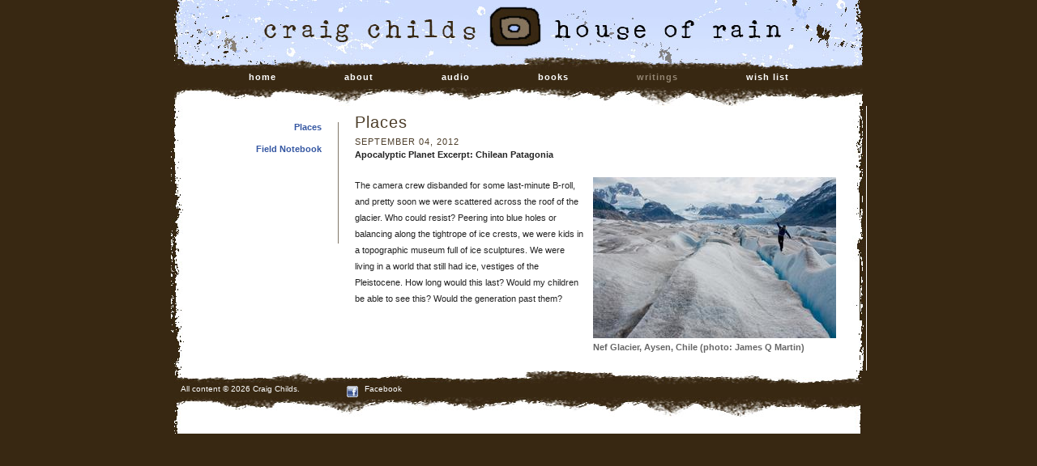

--- FILE ---
content_type: text/html; charset=UTF-8
request_url: http://www.houseofrain.com/rantsandwritings.cfm?mode=detail&id=1346770322472&group=writings
body_size: 6409
content:




































<!DOCTYPE html PUBLIC "-//W3C//DTD XHTML 1.0 Transitional//EN" "http://www.w3.org/TR/xhtml1/DTD/xhtml1-transitional.dtd">
<html xmlns="http://www.w3.org/1999/xhtml">
<head>
<meta http-equiv="Content-Type" content="text/html; charset=iso-8859-1">
<title>Craig Childs - Writings</title>
<meta name="description" content="The official website of author Craig Childs, featuring his books, journals, notes, illustrations, photographs and audio recordings.">
<meta name="keywords" content="Craig Leland Childs, Craig Childs, Childs, House of Rain, Soul of Nowhere, Author, Writer, Naturalist, Stone Desert, The Secret Knowledge of Water, The Way Out: A True Story of Ruin and Survival, The Desert Cries, Crossing Paths: Uncommon Encounters With Animals in the Wild, The Animal Dialogues">
</head>





<link href="http://www.houseofrain.com/housestyles.css" rel="stylesheet" type="text/css">

<body bottommargin="0" topmargin="0">


<table width="850" cellpadding="0" cellspacing="0" border="0" align="center">
	<tr>
		<td valign="top" colspan="3">
			<img src="http://www.houseofrain.com/graphics/header.jpg" alt="Craig Childs - House of Rain" width="850" height="85"></td>
	</tr>
	<tr>
		<td width="20"><img src="http://www.houseofrain.com/graphics/transparent.gif" width="20" height="23" alt=""></td>
		<td width="810" valign="top" bgcolor="382812" align="center">
			<a href="index.cfm" class="navigation">home</a>
			<a href="theauthor.cfm" class="navigation">about</a>
			<a href="audio.cfm" class="navigation">audio</a>
			<a href="books.cfm" class="navigation">books</a>
			<a href="rantsandwritings.cfm" class="navigation2">writings</a>
			<a href="wishlist.cfm" class="navigation">wish list</a>
        </td>
		<td width="20"><a href="http://www.houseofrain.com/admin/login.cfm" target="_blank"><img src="http://www.houseofrain.com/graphics/transparent.gif" width="20" height="20" alt="" border="0"></a></td>
	</tr>
	<tr>
		<td valign="top" colspan="3">
			<img src="http://www.houseofrain.com/graphics/navborder_bottom.jpg" alt="" width="850" height="23"></td>
	</tr>
</table>


<table width="860" cellpadding="0" cellspacing="0" border="0" align="center">
	<tr>
		<td width="17" valign="top" background="graphics/leftside.jpg">
			<img src="graphics/transparent.gif" width="17" height="1" alt="">
		</td>
        <td width="20" bgcolor="#FFFFFF"><img src="graphics/transparent.gif" width="20" height="1" alt=""></td>

<!-- BEGIN Main text area -->		
		<td width="776" valign="top" bgcolor="#FFFFFF">
            <img src="graphics/transparent.gif" width="776" height="20" alt=""><br>
		<table width="100%" cellpadding="0" cellspacing="0" border="0">
			<tr>
				<td width="150" valign="top" align="right" rowspan="10">
				<a href="rantsandwritings.cfm?mode=group&id=writings" class="subnav">Places</a><br>
<img src="graphics/transparent.gif" width="150" height="15" alt=""><br>
<a href="rantsandwritings.cfm?mode=group&id=notebook" class="subnav">Field Notebook</a><br>

				</td>
				<td width="20" valign="top" rowspan="10"><img src="graphics/transparent.gif" width="20" height="1" alt=""></td>
				<td width="1" valign="top" rowspan="10"><img src="graphics/1px_brown.gif" width="1" height="150" alt=""></td>
				<td width="20" valign="top" rowspan="10"><img src="graphics/transparent.gif" width="20" height="1" alt=""></td>
				<td width="615" valign="top">
				





    
    
    


					
                    	<span class="headline">Places</span>
						<br><br>
                        
                        	<span class="date">September 04, 2012</span><br />
                            <span class="main"><strong>Apocalyptic Planet Excerpt: Chilean Patagonia</strong></span>
                        
						<br><br>
						
						<table cellpadding="0" cellspacing="0" border="0" align="right">
							<tr>
								<td valign="top" width="10" rowspan="3"><img src="graphics/transparent.gif" width="10" height="1" alt=""></td>
								<td valign="top"><img src="http://www.houseofrain.com/images/writings/Timmybalances.jpg" alt="Nef Glacier, Aysen, Chile (photo: James Q Martin)"></td>
							</tr>
							<tr>
								<td valign="top">
									<img src="graphics/transparent.gif" width="1" height="5" alt=""></td>
							</tr>
							
								<tr>
									<td valign="top" class="caption">
										Nef Glacier, Aysen, Chile (photo: James Q Martin)<br>
										<img src="graphics/transparent.gif" width="1" height="5" alt="">
									</td>
								</tr>
							
						</table>
					
						<span class="main">
                        The camera crew disbanded for some last-minute B-roll, and pretty soon we were scattered across the roof of the glacier. Who could resist? Peering into blue holes or balancing along the tightrope of ice crests, we were kids in a topographic museum full of ice sculptures. We were living in a world that still had ice, vestiges of the Pleistocene. How long would this last? Would my children be able to see this? Would the generation past them?
<p>&nbsp;</p>
						</span>
					
					<br clear="all"><br />

					
			  
              </td>
			</tr>
		</table>
		</td>
<!-- END main text area -->	
        <td width="20" bgcolor="#FFFFFF"><img src="graphics/transparent.gif" width="20" height="1" alt=""></td>
        <td width="17" valign="top" background="graphics/rightside.jpg">
		<img src="graphics/transparent.gif" width="17" height="1" alt=""></td>
	</tr>
</table>


<table width="850" cellpadding="0" cellspacing="0" border="0" align="center">
	<tr>
		<td valign="top" colspan="2"><img src="http://www.houseofrain.com/graphics/navborder_top.jpg" width="850" height="17" alt=""></td>
	</tr>
	<tr>
		<td bgcolor="382812" align="left"><span class="smWhite">&nbsp;&nbsp;&nbsp;All content &copy; 2026 Craig Childs. <a href="http://www.facebook.com/people/Craig-Childs/719536978" class="footer"><img src="graphics/facebook_sm.gif" hspace="5" border="0" align="middle" /> Facebook</a></span></td>
        <td bgcolor="382812" align="right"></td>
	</tr>
	<tr>
		<td valign="top" colspan="2"><img src="http://www.houseofrain.com/graphics/pagebottom.jpg" width="850" height="45" alt=""></td>
	</tr>
</table>

</body>
</html>

--- FILE ---
content_type: text/css
request_url: http://www.houseofrain.com/housestyles.css
body_size: 5341
content:
@charset "utf-8";

body { background: #382812;
	   margin-top: 0px;
	   margin-bottom: 0px;
}

A {
  COLOR: #3557a2;
  text-decoration: none;
}

A:hover {
  COLOR: #a8c3ff;
  text-decoration: none;
}

.navigation {
  COLOR: #FFFFFF;
  FONT-FAMILY: Verdana, Arial, Helvetica, sans-serif; 
  FONT-SIZE: 11px;
  text-decoration: none;
  font-weight: bold;
  letter-spacing: 1px;  
  padding-left: 40px;
  padding-right: 40px;
}

.navigation:hover {
  COLOR: #a8c3ff;
  text-decoration: none;
}

.navigation2:hover {
  COLOR: #a8c3ff;
  text-decoration: none;
}

.navigation2 {
  COLOR: #948673;
  FONT-FAMILY: Verdana, Arial, Helvetica, sans-serif; 
  FONT-SIZE: 11px;
  text-decoration: none;
  font-weight: bold;
  letter-spacing: 1px;  
  padding-left: 40px;
  padding-right: 40px;
}

.headerlink {
  COLOR: #000000;
  FONT-FAMILY: Verdana, Arial, Helvetica, sans-serif; 
  FONT-SIZE: 10px; 
  text-decoration: none;
}

.headerlink:hover {
  COLOR: #000000;
  FONT-FAMILY: Verdana, Arial, Helvetica, sans-serif; 
  FONT-SIZE: 10px; 
  text-decoration: underline;
}

.subnav {
  COLOR: #3557a2;
  FONT-FAMILY: Verdana, Arial, Helvetica, sans-serif; 
  FONT-SIZE: 11px;
  text-decoration: none;
  font-weight: bold;
}

.subnav:hover {
  COLOR: #8aa8eb;
  text-decoration: none;
}

.feature {
  COLOR: #3557a2;
  FONT-FAMILY: Georgia, Arial, Helvetica, sans-serif; 
  FONT-SIZE: 16px;
  text-decoration: none;
  font-weight: bold;
}

.feature:hover {
  COLOR: #a8c3ff;
  text-decoration: none;
}

.notebook {
  COLOR: #3557a2;
  FONT-FAMILY: Verdana, Arial, Helvetica, sans-serif; 
  FONT-SIZE: 11px;
  text-decoration: none;
  font-weight: bold;
}

.notebook:hover {
  COLOR: #3557a2;
  text-decoration: none;
}
   
.smwhitelink {
  COLOR: #FFFFFF;
  FONT-FAMILY: Verdana, Arial, Helvetica, sans-serif; 
  FONT-SIZE: 10px;
  text-decoration: none;  
}

.smwhitelink:hover {
  COLOR: #FFFFFF;
  text-decoration: underline;
}

.white {
  COLOR: #FFFFFF;
  FONT-SIZE: 11px;
}

.formText {FONT-FAMILY: Verdana; FONT-SIZE: 10px; font-weight:normal}

.headline {
  COLOR: #4c3d29;
  FONT-FAMILY: Trebuchet MS, Georgia, Arial, Helvetica, sans-serif; 
  FONT-SIZE: 20px;
  letter-spacing: 1px;
  line-height: 0px;
}

.subhead {
  COLOR: #4c3d29;
  FONT-FAMILY: Trebuchet MS, Georgia, Arial, Helvetica, sans-serif; 
  FONT-SIZE: 16px;
  font-weight:bold;
}

.caption {
  COLOR: #666666;
  FONT-FAMILY: Verdana, Arial, Helvetica, sans-serif; 
  FONT-SIZE: 11px;
  FONT-WEIGHT: bold;
}

.main {
  COLOR: #222222;
  FONT-FAMILY: Verdana, Arial, Helvetica, sans-serif;
  FONT-SIZE: 11px;
  line-height: 20px;
}

.smdate {
  COLOR: #222222;
  FONT-FAMILY: Verdana, Arial, Helvetica, sans-serif;
  FONT-SIZE: 11px;
  line-height: 20px;
  text-transform: uppercase;
}

.error {
  COLOR: #990000;
  FONT-FAMILY: Verdana, Arial, Helvetica, sans-serif;
  FONT-SIZE: 11px;
  line-height: 20px;
  FONT-WEIGHT: bold;
}


.date {
  COLOR: #4c3d29;
  FONT-FAMILY: Verdana, Arial, Helvetica, sans-serif; 
  FONT-SIZE: 11px;
  letter-spacing: 1px;  
  text-transform: uppercase;
}

.smBlack {
  COLOR: #000000;
  FONT-FAMILY: Verdana, Arial, Helvetica, sans-serif; 
  FONT-SIZE: 10px; 
}

.smWhite {
  COLOR: #FFFFFF;
  FONT-FAMILY: Verdana, Arial, Helvetica, sans-serif; 
  FONT-SIZE: 10px; 
}

.bookfeature { 
background-image: url(graphics/featurebackground.jpg); 
background-repeat: no-repeat;
}

.verticalline { 
background-image: url(graphics/linevertical.gif); 
background-repeat: repeat-y;
}

.container {no required styles}

.left-element {
   float: left;
   width: 74%;
   }

.right-element {
  float: right;
  width: 24%;
  COLOR: #222222;
  FONT-FAMILY: Verdana, Arial, Helvetica, sans-serif;
  FONT-SIZE: 11px;
  font-weight: bold;
  vertical-align: bottom;
  padding-top: 6px;
  height: 15px;
  text-align: right; /* depends on element width */
   }

#department {
float: left;
width: 600px;
padding: 0;
}

#department dl {
float: left;
width: 600px;
margin: 15px 0px;
padding: 0;
display: inline;
} 

#department dt {
float: right;
width: 527px;
margin: 0;
padding: 0;
COLOR: #222222;
FONT-FAMILY: Verdana, Arial, Helvetica, sans-serif;
FONT-SIZE: 11px;
line-height: 20px;
font-weight: bold;
}

#department dd {
margin: 0 0 0 65px;
padding: 0;
COLOR: #222222;
FONT-FAMILY: Verdana, Arial, Helvetica, sans-serif;
FONT-SIZE: 11px;
line-height: 20px;
}

#department dd.noimage {
margin: 0 0 0 73px;
padding: 0;
COLOR: #222222;
FONT-FAMILY: Verdana, Arial, Helvetica, sans-serif;
FONT-SIZE: 11px;
line-height: 20px;
}

#department dl dd.img {
margin: 0;
}

#department dd.img img {
float: left;
margin: 0 8px 0 0;
padding: 4px;
border: 1px solid #847d7b;
}

.footer {
  COLOR: #fff;
  FONT-FAMILY: Verdana, Arial, Helvetica, sans-serif; 
  FONT-SIZE: 10px;
  margin-left: 50px;
}

.footer:hover {
  COLOR: #a8c3ff;
  text-decoration: none;
}

.eyedandy {
  COLOR: #948673;
  FONT-FAMILY: Verdana, Arial, Helvetica, sans-serif; 
  FONT-SIZE: 9px;
  letter-spacing: 1px;
  text-transform:uppercase;
}

.eyedandy:hover {
  COLOR: #a8c3ff;
  text-decoration: none;
}